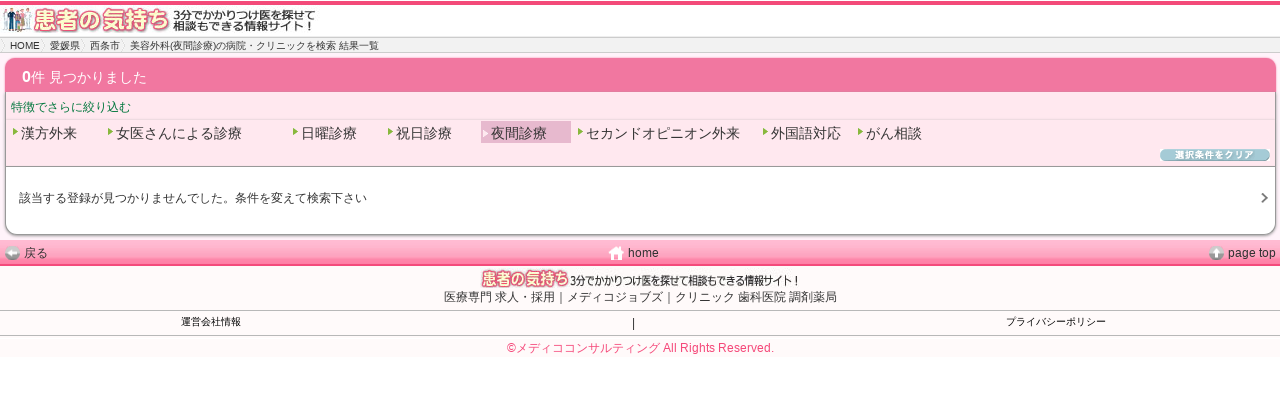

--- FILE ---
content_type: text/html; charset=UTF-8
request_url: https://www.kanja.jp/s/ehime/38206/10700010/90001050/
body_size: 7060
content:
<?xml version="1.0" encoding="UTF-8"?>
<!DOCTYPE html PUBLIC "-//W3C//DTD XHTML 1.0 Transitional//EN" "http://www.w3.org/TR/xhtml1/DTD/xhtml1-transitional.dtd">
<html xmlns="http://www.w3.org/1999/xhtml" xml:lang="ja" lang="ja">
<head>
<meta http-equiv="Content-Type" content="text/html; charset=utf-8" />
<meta http-equiv="Content-Style-Type" content="text/css" />
<meta http-equiv="Content-Script-Type" content="text/javascript" />

<!-- 常時SSL化対応 -->
<!-- <base href="http://www.kanja.jp/s/" /> -->
<base href="https://www.kanja.jp/s/" />

<title>愛媛県西条市の美容外科(夜間診療)の病院・クリニックを検索|患者の気持ち</title>
<meta name="description" content="愛媛県西条市の美容外科(夜間診療)の病院・クリニックを検索。当サイト内で近所のかかりつけ医が見つけられ、予約が可能です。" />
<meta name="keywords" content="愛媛県,西条市,美容外科,夜間診療,病院,お医者さん,かかりつけ医,医療相談,健康相談,診療予約,検索" />
<meta name="viewport" content="width=device-width,initial-scale=1.0,minimum-scale=1.0,maximum-scale=1.6,user-scalable=yes" />
<meta name="format-detection" content="telephone=no" />
<link rel="stylesheet" type="text/css" href="common/css/import.css" media="all" />
<link rel="stylesheet" type="text/css" href="css/style.css" />
<script type="text/javascript" src="common/js/jquery.js"></script>
<script type="text/javascript" src="common/js/common.js"></script>
<script type="text/javascript" src="common/js/jquery.biggerlink.js"></script>
<script type="text/javascript" src="../common/js/googleanalytics.js"></script>
<script type="text/javascript">
$(function(){
	$('.biggerlink li, .topColumnArea02 table tr td, .topSubjectArea01 table tr th, .topSubjectArea01 table tr td').biggerlink();
});
//$(document).ready(function(){
//    $('.accordion_head').click(function() {
//        $(this).next().slideToggle();
//    }).next().hide();
//});
</script>
</head>
<body id="gDef" class="lDef resultList">
<div id="wrapper">
<div id="header">
<div id="hd_inner" class="clearfix">

<!-- 常時SSL化対応 -->
<!-- <h1 id="hd_logo"><a href="http://www.kanja.jp/s/"><img src="common/img/logo_top2.jpg" width="320" height="28" alt="患者の気持ち-3分でかかりつけ医を探せて、相談もできる情報サイト" /></a></h1> -->
<h1 id="hd_logo"><a href="https://www.kanja.jp/s/"><img src="common/img/logo_top2.jpg" width="320" height="28" alt="患者の気持ち-3分でかかりつけ医を探せて、相談もできる情報サイト" /></a></h1>

<!-- /hd_inner --></div>
<!-- /header --></div>
<div id="contents">
<div id="main">
<ul id="breadcrumb">

<!-- 常時SSL化対応 -->
<!-- <li><a href="http://www.kanja.jp/s/">HOME</a></li> -->
<li><a href="https://www.kanja.jp/s/">HOME</a></li>

<li><a href="pref.php">愛媛県</a></li>
<li id="a38"><a href="ehime/">西条市</a></li>
<li><h2>美容外科(夜間診療)の病院・クリニックを検索 結果一覧</h2></li>
</ul>
<div id="box_search_rsult" class="linkList">
<h3><span class="fzL fwB">0</span>件 見つかりました</h3>
<!-- オプション検索条件 -->
<div class="accordion_head accordion_body"><span class="txtColor_green fzS">特徴でさらに絞り込む</span></div>
<div id="box_searchkoumoku" class="accordion_body">
<ul class="search_koumoku clearfix">
<li class="off"><a href="ehime/38206/10700010/90001010/" id="o90001010" name="o90001010">漢方外来</a></li>
<li class="off w1"><a href="ehime/38206/10700010/90001020/" id="o90001020" name="o90001020">女医さんによる診療</a></li>
<li class="off"><a href="ehime/38206/10700010/90001030/" id="o90001030" name="o90001030">日曜診療</a></li>
<li class="off"><a href="ehime/38206/10700010/90001040/" id="o90001040" name="o90001040">祝日診療</a></li>
<li class="on"><a href="ehime/38206/10700010/90001050/" id="o90001050" name="o90001050">夜間診療</a></li>
<li class="off w1"><a href="ehime/38206/10700010/90001060/" id="o90001060" name="o90001060">セカンドオピニオン外来</a></li>
<li class="off"><a href="ehime/38206/10700010/90001070/" id="o90001070" name="o90001070">外国語対応</a></li>
<li class="off"><a href="ehime/38206/10700010/90001080/" id="o90001080" name="o90001080">がん相談</a></li>
</ul>
<div class="taR fS mt05"><a href="ehime/38206/10700010/00000000/"><img src="../images/resultlist/btn_clearoption.gif" alt="検索条件をクリア" width="110" height="12" class="sendbtn opHover2" /></a></div>
</div>
<!-- オプション end-->
<ul class="biggerlink">
<!-- /#非該当表示#/ -->
<li>

<!-- 常時SSL化対応 -->
<!-- <p class="mt20 mb20 ml10"><a href="http://www.kanja.jp/s/">該当する登録が見つかりませんでした。条件を変えて検索下さい</a> -->
<p class="mt20 mb20 ml10"><a href="https://www.kanja.jp/s/">該当する登録が見つかりませんでした。条件を変えて検索下さい</a>

</li>
<!-- /#非該当表示#/ end-->
</ul>
<!-- /box_search_rsult --></div>
 

<!-- /main --></div>

<!-- /contents --></div>
<!-- /wrapper --></div>
<div id="footer">
<div id="ft_inner">
<ul id="ft_links" class="clearfix">
<li class="back"><a href="#wrapper" onclick="history.back(); return false;" onkeypress="history.back(); return false;">戻る</a></li>

<!-- 常時SSL化対応 -->
<!-- <li class="home"><a href="http://www.kanja.jp/s/">home</a></li> -->
<li class="home"><a href="https://www.kanja.jp/s/">home</a></li>

<li class="pageTop"><a href="#header">page top</a></li>
<!-- /ft_links -->
</ul>
<ul id="ft_contact">
<li><img src="common/img/logo_footer.jpg" width="320" height="20" alt="患者の気持ち" /></li>
<a href="https://medico-jobs.jp/" target="_blank">医療専門 求人・採用｜メディコジョブズ｜クリニック 歯科医院 調剤薬局</a>
<!-- /ft_contact -->
</ul>
<div class="categoryLink01 clearfix">
<p><a href="company.php">運営会社情報</a></p>
<p>|</p>
<p><a href="privacy.php">プライバシーポリシー</a></p>
<!-- /categoryBackLink02 --></div>
<p id="ft_copyright">&copy;メディココンサルティング All Rights Reserved.</p>
<!-- /ft_inner --></div>
<!-- /footer --></div>

<script async src="https://www.googletagmanager.com/gtag/js?id=G-1S426BN5WK"></script>
<script>
	window.dataLayer = window.dataLayer || [];
	function gtag(){dataLayer.push(arguments);}
	gtag('js', new Date());

	gtag('config', 'G-1S426BN5WK');
</script>
<script type="text/javascript">

  var _gaq = _gaq || [];
  _gaq.push(['_setAccount', 'UA-9162760-1']);
  _gaq.push(['_trackPageview']);

  (function() {
    var ga = document.createElement('script'); ga.type = 'text/javascript'; ga.async = true;
    ga.src = ('https:' == document.location.protocol ? 'https://ssl' : 'http://www') + '.google-analytics.com/ga.js';
    var s = document.getElementsByTagName('script')[0]; s.parentNode.insertBefore(ga, s);
  })();

</script>


</body>
</html>

--- FILE ---
content_type: text/css
request_url: https://www.kanja.jp/s/common/css/cmn_layout.css
body_size: 20647
content:
@charset "UTF-8";
/*
 * cmn_layout.css
 *
 *  version --- 3.4
 *  updated --- 2011/07/12
 */


/* !HTML5 elements
---------------------------------------------------------- */
header, footer, nav, section, aside, article
{ display: block;}

/* !Reseting
---------------------------------------------------------- */
body {
	font-family: "ヒラギノ角ゴPro W3", "Hiragino Kaku Gothic Pro", Osaka, "ＭＳ Ｐゴシック", "MS PGothic", Arial, Helvetica, Verdana, sans-serif;
	font-size: 12px; /* 10px; */
	-webkit-text-size-adjust: none;
	line-height: 1.4;
	color: #333;
}
/* ie7 */ *:first-child+html body { font-size: 75%; /* 62.5%; */}
/* ie6Below */ * html body { font-size:75%; /* font-size: 62.5%; */}
/* ie8 */ html>/**/body { font-size /*\**/: 75%\9;}
body, div, pre, p, blockquote, dl, dt, dd, ul, ol, li, h1, h2, h3, h4, h5, h6, form, fieldset, th, td
{ margin: 0; padding: 0;}
input, textarea
{ margin: 0; font-size: 100%;}
label
{ cursor: pointer;}
table
{ border-collapse: collapse; border-spacing: 0; font-size: 100%;}
fieldset, img
{ border: 0;}
img
{ vertical-align: top;}
address, caption, cite, code, dfn, em, th, var
{ font-style: normal; font-weight: normal;}
ol, ul
{ list-style: none;}
caption, th
{ text-align: left;}
h1, h2, h3, h4, h5, h6
{ font-size: 100%; font-weight: normal;}
q:after, q:before
{ content:'';}
a, input
{ /* outline: none; */ }
abbr, acronym
{ border: 0;}

/* !Reset Module
---------------------------------------------------------- */
.reset div, .reset dl, .reset dt, .reset dd, .reset ul, .reset ol, .reset li, .reset h1, .reset h2, .reset h3, .reset h4, .reset h5, .reset h6,
.reset pre, .reset form, .reset fieldset, .reset p, .reset blockquote, .reset th, .reset td
{ margin: 0; padding: 0;}
.reset input, .reset textarea
{ margin: 0; font-size: 100%;}
.reset table
{ border-collapse: collapse; border-spacing: 0; font-size: 100%;}
.reset fieldset, .reset img, .reset abbr, .reset acronym
{ border: 0;}
.reset address, .reset caption, .reset cite, .reset code, .reset dfn, .reset em, .reset th, .reset var
{ font-style: normal; font-weight: normal;}
.reset ol, .reset ul
{ list-style: none;}
.reset caption, .reset th
{ text-align: left;}
.reset h1, .reset h2, .reset h3, .reset h4, .reset h5, .reset h6
{ font-size: 100%; font-weight: normal;}
.reset a, .reset input
{ /* outline: none; */ }
.reset q:after, .reset q:before
{ content:'';}

/* !Clearfix
---------------------------------------------------------- */
.clearfix,
#contents,
.sectionFirst,
.section,
.sectionSub,
.sectionAlt
{
	display: block;
	min-height: 1%;
}
.clearfix:after,
#contents:after,
.sectionFirst:after,
.section:after,
.sectionSub:after,
.sectionAlt:after
{
	clear: both;
	content:".";
	display: block;
	height: 0;
	visibility: hidden;
}
* html .clearfix,
* html #contents,
* html .sectionFirst,
* html .section,
* html .sectionSub,
* html .sectionAlt
{
	height: 1%;
	/*\*//*/
	height: auto;
	overflow: hidden;
	/**/
}
/* !Layout
---------------------------------------------------------- */
html { overflow-y: scroll;}
body { text-align: center;}
@media print {
	html,
	html body { *zoom: 0.65;}
}
/* !wrapper
---------------------------------------------------------- */
#wrapper {
	text-align: left;
}
/* !header
---------------------------------------------------------- */
#header {
	border-top: 1px solid #FFF;
}
	#hd_inner {
		border-top: 4px solid #F34A79;
		border-bottom: 1px solid #eee;
		text-align: left;
	}
		#hd_logo {
			float: left;
			width:320px;
			margin-bottom:3px;
		}
		#hd_menu {
			float: right;
			padding: 10px 5px 0 5px;
			font-size:95%;
		}
.costLowerTable01 td span, .costLowerTable02 td span{
		}
		#hd_links {
		}
			#hd_links li {
			}
/* !gNavi
---------------------------------------------------------- */
#gNavi {
	display: block;
	position: relative;
	width: 960px;
	height: 32px;
}
	#gNavi li {
		overflow: hidden;
		position: absolute;
		left: 0;
		top: 0;
		width: 160px;
		height: 32px;
	}
	#gNavi li#gNav01 { left: 0;}
	#gNavi li#gNav02 { left: 160px;}
	#gNavi li#gNav03 { left: 320px;}
	#gNavi li#gNav04 { left: 480px;}
	#gNavi li#gNav05 { left: 640px;}
	#gNavi li#gNav06 { left: 800px;}
		#gNavi li a {
			display: block;
		}
		#gNavi li#gNav01 a { margin-left: 0;}
		#gNavi li#gNav02 a { margin-left: -160px;}
		#gNavi li#gNav03 a { margin-left: -320px;}
		#gNavi li#gNav04 a { margin-left: -480px;}
		#gNavi li#gNav05 a { margin-left: -640px;}
		#gNavi li#gNav06 a { margin-left: -800px;}
		#gNavi li a:hover,
		#gNavi li a:focus {
			margin-top: -32px;
		}
/* !breadcrumb
---------------------------------------------------------- */
#breadcrumb {
	overflow: hidden;
	*zoom: 1;
	margin:0;
	padding: 0;
	background-color:#F2F2F2;
	border-top: 1px solid #CCCCCC;
	border-bottom: 1px solid #CCCCCC;
}
	#breadcrumb li {
		float: left;
		white-space: nowrap;
		background-image: url(../img/ico_breadcrumb_split.gif);
		background-repeat: no-repeat;
		background-position: left top;
		text-indent:10px;
		font-size:80%;
		margin-top:1px;
	}
	#breadcrumb li.home {
	background-image: url(../img/ico_breadcrumb_home.gif);
	background-repeat: no-repeat;
	background-position: left top;
	text-indent:15px;
	padding-right:5px;
	}
		#breadcrumb li a {
			white-space: nowrap;
		}
/* !mainimg
---------------------------------------------------------- */
#mainimg {
}
/* !contents
---------------------------------------------------------- */
.subject_TxtSec01 {
	padding: 0 7px;
}
#contents {
	text-align: left;
}
	#main {
		background-color:#FFF3FA
	}
	#side {
		float: left;
		width: 320px;
	}
/* !pageTop
---------------------------------------------------------- */
.pageTop {
}
/* !footer
---------------------------------------------------------- */
#footer {
	text-align: center;
	background-color: #FFFAFA;
}
	#ft_inner {
	}
		#ft_links {
			line-height:26px;
			padding: 0 4px;
			background-image:url(../img/bg_footer.jpg);
			background-repeat: repeat-x;
		}
			#ft_links li {
				width: 33%;
				float: left;
			}
			#ft_links li.pcSite {
				text-align: left;
			}
				#ft_links li.pcSite a {
					background: url(../img/ico10.gif) no-repeat left center;
					padding-left: 33px;
				}
			#ft_links li.back {
				text-align: left;
			}
				#ft_links li.back a {
					background: url(../img/ico_arrow04.gif) no-repeat left center;
					padding-left: 20px;
				}
			#ft_links li.pageTop {
				text-align: right;
				float: right;
			}
				#ft_links li.pageTop a {
				background: url(../img/ico_arrow02.gif) no-repeat left center;
				padding-left: 20px;
				}
			#ft_links li.home {
				text-align: center;
			}
				#ft_links li.home a {
					background: url(../img/ico_home01.gif) no-repeat left center;
					padding-left: 20px;
				}
				
				#ft_links li a:hover {
					color:#FFFFFF;
				}
				
				
		#ft_contact {
			padding: 2px 0 5px 0;
		}
			#ft_contact li {
				text-align: center;
				margin-bottom: 1px;
			}
			#ft_contact li.first {
				margin-bottom: 1px;
			}
			#ft_contact li.last {
				margin-bottom: 0;
			}
		#ft_copyright {
			padding: 1px 1px;
			border-top: 1px solid #fff;
			color:#F5497A;
		}
/* !h(n)eading
---------------------------------------------------------- */
.h1_basic {}
.h2_basic {
	border-top: 1px solid #F34A79;
	border-bottom: 1px solid #F34A79;
	background-image: -webkit-gradient(linear, left top, left bottom,color-stop(0, rgb(255, 230, 250)),color-stop(1, rgb(253, 254, 254)));
	background-image: -moz-linear-gradient(-90deg,rgb(255, 230, 250)) 0%,rgb(253, 254, 254) 100%);
	background-image: linear-gradient(-90deg,rgb(255, 230, 250)) 0%,rgb(253, 254, 254) 100%);
	text-align: center;
	font-size: 117%;
	padding: 3px 0 1px;
}
.h2_search {
	height:26px;
	background-image:url(../img/bg_tit_search.jpg);
	text-align: left;
	font-size: 125%;
	padding: 3px 0 1px 45px;
	background-repeat: no-repeat;
	background-position: left top;
	color:#FFF;
	text-shadow: 1px 1px 1px rgb(0,0,0);
}
.h2_onepoint {
	height:26px;
	background-image:url(../img/bg_tit_onepoint.jpg);
	text-align: left;
	font-size: 125%;
	padding: 3px 0 1px 35px;
	background-repeat: no-repeat;
	background-position: left top;
	color:#FFF;
	text-shadow: 1px 1px 1px rgb(0,0,0);
}
.h3_hit{
	padding:4px 0 2px 10px;
}
.h3_none {
	display: none;
}
	
	.blue .h3_basic, 
	.body .h3_basic {
		background-color: #00A0E9;
	}
		.blue .h3_border, 
		.body .h3_border {
			background-color: #DDF4FC;
			border-top-width: 2px;
			border-bottom-width: 2px;
			border-top-style: solid;
			border-bottom-style: solid;
			border-top-color: #00A0E9;
			border-bottom-color: #00A0E9;
			color: #00A0E9;
		}
	.yellow .h3_basic {
		background-color: #F39800;
	}
		.yellow .h3_border, 
		.yellow .h3_border {
			background-color: #FFF4E0;
			border-top-width: 2px;
			border-bottom-width: 2px;
			border-top-style: solid;
			border-bottom-style: solid;
			border-top-color: #ED6C00;
			border-bottom-color: #ED6C00;
			color: #ED6C00;
		}
	.violet .h3_basic {
		background-color: #9C64A2;
	}
		.violet .h3_border, 
		.violet .h3_border {
			background-color: #FFF4E0;
			border-top-width: 2px;
			border-bottom-width: 2px;
			border-top-style: solid;
			border-bottom-style: solid;
			border-top-color: #9C64A2;
			border-bottom-color: #9C64A2;
			color: #9C64A2;
		}
	.gray .h3_basic {
		background-color: #ccc;
	}
.h4_basic {}
.h5_basic {}
.h6_basic {}
/* !Listing
---------------------------------------------------------- */
.ul_basic {
}
	.ul_basic li {
	}

.ol_basic {
}
	.ol_basic li {
	}

.dl_basic {
}
	.dl_basic dt {
	}
	.dl_basic dd {
	}
/* !Table
---------------------------------------------------------- */
.table_basic {
}
	.table_basic th,
	.table_basic td {
	}
	.table_basic th {
	}
	.table_basic td {
	}
		.table_basic th div,
		.table_basic td div {
		}
/* !Section
---------------------------------------------------------- */
.section.first { /* First Section */ }
.section       { /* Basic Section */ }
.section.last  { /* Last  Section */ }
	.sectionTxt {
		padding: 0 5px;
	}
	.sectionAlt { /* Alternative Section including .sectionFirst and .section */ }

/* !Parts
---------------------------------------------------------- */
.categoryLink01 {
	border-top: 1px solid #B8B8B8;
	border-bottom: 1px solid #B8B8B8;
	text-align: center;
	margin-bottom: 2px;
	display: block;
	min-height: 1%;
}
.categoryLink01:after {
	clear: both;
	content:".";
	display: block;
	height: 0;
	visibility: hidden;
}
	.categoryLink01 p {
		float: left;
		width: 33%;
		padding: 4px 0;
	}
		.categoryLink01 p a {
			color: #000;			
			font-size:80%;
		}
			.categoryLink01 p a:hover {
				color: #F60;
			}
		
		
		.categoryBackLink01 {
	border-top: 2px solid #E9E9E9;
	border-bottom: 1px solid #D1D1D1;
	background-color: #C2C2C2;
	text-align: center;
	padding: 4px 0;
	margin-bottom: 7px;
}
	.nomargin .categoryBackLink01 {
		padding: 4px 0 0 0;
		margin-bottom: 0;
	}
		.categoryBackLink01 p {
			
		}
			.categoryBackLink01 p a {
			color: #fff;
			}
			
.categoryBackLink02 {
	border-top: 2px solid #E9E9E9;
	border-bottom: 1px solid #D1D1D1;
	background-color: #C2C2C2;
	text-align: center;
	margin-bottom: 7px;
	display: block;
	min-height: 1%;
}
.categoryBackLink02:after {
	clear: both;
	content:".";
	display: block;
	height: 0;
	visibility: hidden;
}
	.categoryBackLink02 p {
		float: left;
		width: 49.9%;
		padding: 4px 0;
	}
	.categoryBackLink02 p:nth-child(1) {
		border-right: 1px solid #B8B8B8;
	}
	.categoryBackLink02 p:nth-child(2) {
		border-left: 1px solid #F0F0F0;
	}
		.categoryBackLink02 p a {
			color: #fff;
		}
.commonBtn01 {
	font-size:120%;
}
	.commonBtn01 a {
		border: 1px solid #006633;
		text-align: center;
		background-color: #DCECD8;
		border-radius: 12px;
		-webkit-border-radius: 12px;
		-moz-border-radius: 12px;
		-webkit-box-shadow: 0px 2px 2px rgb(204, 204, 204), inset 0px -2px 2px rgb(204, 204, 204);
		-moz-box-shadow: 0px 2px 2px rgb(204, 204, 204), inset 0px -2px 2px rgb(204, 204, 204);
		box-shadow: 0px 2px 2px rgb(204, 204, 204), inset 0px -2px 2px rgb(204, 204, 204);
		-ms-box-shadow: 0px 2px 2px rgb(204, 204, 204), inset 0px -2px 2px rgb(204, 204, 204);
		padding: 2px 0;
		display: block;
	}

.bgGradationPink {
	background-image: -webkit-gradient(linear, left top, left bottom,color-stop(0, rgb(255, 230, 250)),color-stop(1, rgb(253, 254, 254)));
	background-image: -moz-linear-gradient(-90deg,rgb(255, 230, 250)) 0%,rgb(253, 254, 254) 100%);
	background-image: linear-gradient(-90deg,rgb(255, 230, 250)) 0%,rgb(253, 254, 254) 100%);
}
	
/* accordion
---------------------------------------------*/
.accordionSec01 {
	padding: 2px 4px 5px 5px;
	background-color: #FFF3FA;
}
	.accordionSec01 ul.accordionKamoku {
		border-radius: 10px 10px 10px 10px;
		-webkit-border-radius: 10px 10px 10px 10px;
		-moz-border-radius: 10px 10px 10px 10px;
		-webkit-box-shadow: 0px 0px 2px rgb(223, 223, 223);
		-moz-box-shadow: 0px 0px 2px rgb(223, 223, 223);
		box-shadow: 0px 0px 2px rgb(223, 223, 223);
	}
		.accordionSec01 ul.accordionKamoku li {
		}
.accordionH301 {
	padding: 7px 17px 5px;
	background-color: #F177A0;
	color: #fff;
	font-size: 117%;
	border-radius: 10px 10px 0 0;
	-webkit-border-radius: 10px 10px 0 0;
	-moz-border-radius: 10px 10px 0 0;
	-webkit-box-shadow: 0px 0px 2px rgb(241,119,160);
	-moz-box-shadow: 0px 0px 2px rgb(241,119,160);
	box-shadow: 0px 0px 2px rgb(241,119,160);
}
.boxHeader {
	border: 1px solid #9E9E9E;
	border-top: none;
	padding: 5px 4px 5px 3px;
	font-size: 117%;
	
	background-image: -webkit-gradient(linear, left top, left bottom,color-stop(0, rgb(243, 249, 255)),color-stop(1, rgb(255, 255, 255)));
	background-image: -moz-linear-gradient(-90deg,rgb(243, 249, 255)) 0%,rgb(255, 255, 255) 100%);
	background-image: linear-gradient(-90deg,rgb(243, 249, 255)) 0%,rgb(255, 255, 255) 100%);
}
	.clinicInfo .boxHeader {
		font-size: 125%;
		background-image: -webkit-gradient(linear, left top, left bottom,color-stop(0, rgb(247,232,237)),color-stop(1, rgb(255, 255, 255)));
		background-image: -moz-linear-gradient(-90deg,rgb(247,232,237)) 0%,rgb(255, 255, 255) 100%);
		background-image: linear-gradient(-90deg,rgb(247,232,237)) 0%,rgb(255, 255, 255) 100%);
	}
.accordionSec01 ul.accordionKamoku li.first .boxHeader {
	border-top: 1px solid #9E9E9E;
	padding: 5px 4px 7px 3px;
	border-radius: 10px 10px 0 0;
	-webkit-border-radius: 10px 10px 0 0;
	-moz-border-radius: 10px 10px 0 0;
}
.accordionSec01 ul.accordionKamoku li.first2 .boxHeader {
	padding: 5px 4px 7px 3px;
	border-radius: 0 0 0 0;
	-webkit-border-radius: 0 0 0 0;
	-moz-border-radius: 0 0 0 0;
}
.accordionSec01 ul.accordionKamoku li.last .boxHeader {
	padding: 5px 4px 7px 3px;
	border-radius: 0 0 10px 10px;
	-webkit-border-radius: 0 0 10px 10px;
	-moz-border-radius: 0 0 10px 10px;
}
.boxOpen {
	background-color: #DFF2F7;
}
.accordionSec01 ul.accordionKamoku li.first .boxOpen {
}
.accordionSec01 ul.accordionKamoku li.last .boxOpen {
	border-radius: 0;
	-webkit-border-radius: 0;
	-moz-border-radius: 0;
}
	.boxHeader h4 {
		background: url(../../common/img/ico_plus01.png) no-repeat left center;
		padding-left: 20px;
	}
		.boxHeader h4 span.question {
			color: #279E39;
		}
	.boxOpen h4 {
		background: url(../../common/img/ico_minus01.png) no-repeat left center;
		padding-left: 20px;
		color:#CC0066;
	}
.boxContents {
	border: 1px solid #999;
	border-top: none;
	padding: 4px 0 4px 2px;
	background-color: #FFF;
}
	.boxContents p {
		font-size: 117%;
	}
		.clinicInfo .boxContents p {
			margin:5px 5px 5px 10px;
			font-size: 100%;
		}
		.clinicInfo .boxContents p.subTitle {
			font-size: 90%;
			font-weight:bold;
			margin:0;
			padding:2px 8px;
			background-color:#EAEAEA;
		}
		.clinicInfo .boxContents p.sonohoka {
			margin:0;
			padding:5px 8px;
			border-top-width: 1px;
			border-top-style: solid;
			border-top-color: #EAEAEA;
		}
		
		
		.boxContents {
			margin:0;
			padding:0;
		}
		.clinicInfo .boxContents h5 {
			font-size: 105%;
			font-weight:bold;
			margin:0;
			padding:2px 5px;
			background-color:#A5CBD6;
			color:#066;
		}
		
			.clinicInfo .staff .boxContents {
				min-height:135px;				
			}
			.clinicInfo .staff .boxContents img {
				padding: 5px;
				float: right;
			}
			.clinicInfo .staff .boxContents .name {
				font-size:115%;
			}
			.clinicInfo .staff .boxContents .innTitle {
				font-size:90%;
				color:#066;
			}
			
			.clinicInfo .staff .boxContents .googlemap {
				border:none;
			}
			
	
	.boxContents span.answer {
		color: #E95277;
	}
	.boxContents a {
		color: #0033cc;
	}
.accordionSec01 ul.accordionKamoku li.last .boxContents {
	border-radius: 0 0 10px 10px;
	-webkit-border-radius: 0 0 10px 10px;
	-moz-border-radius: 0 0 10px 10px;
	padding: 4px 0 4px 2px;
}

/* menu list in accordion
---------------------------------------------*/
.accordionSec01 ul.menu li {
	display:block;
	float:left;
	width:99px;
	margin: 6px 0 10px 2px;
	padding: 0;
	background: url(../img/ico_arrow01.png) no-repeat right 1px;
}
	.accordionSec01 .col1 ul.menu li  {
		width:74px;
		margin-left:3px;
	}
	.accordionSec01 .col2 ul.menu li  {
		width:136px;
		margin-left:15px;
	}
	.accordionSec01 .col3 ul.menu li  {
		width:143px;
		margin-left:10px;
	}
	.accordionSec01 ul.menu li.celW2  {
		width:185px;
		margin-left:15px;
	}
	.accordionSec01 ul.menu li.celW3  {
		width:288px;
		margin-left:15px;
	}
	.accordionSec01 .col3 ul.menu li.col3W2  {
		width:296px;
		margin-left:10px;
	}
	
.accordionSec01 ul.menu a {
	width:88px;
	display:block;
	line-height: 100%;
	text-decoration:none;
	font-size:120%;
	color: #333;
}
	.accordionSec01 .col1 ul.menu a {
		width:60px;
	}
	.accordionSec01 .col2 ul.menu a {
		width:189px;
	}
	.accordionSec01 .col3 ul.menu a {
		width:296px;
	}
	.accordionSec01 ul.menu .celW2 a {
		width:189px;
	}
	.accordionSec01 ul.menu .celW3 a {
		width:289px;
	}
	
.accordionSec01 ul.menu a:hover {
	color: #F60;
	text-decoration: underline;
}

/* tel yoyaku button
---------------------------------------------*/
.call a {
 padding: 3px 8px 0 25px;
 border: 1px solid #FFFFFF;
 display: inline-block;
 color: #FFFFFF;
 background-image:url(../../img/clinic/bg_top_call.gif);
 font-size: 20px;
 text-align: center;
 -webkit-border-radius: 4px;
 border-radius: 4px;
 -webkit-box-shadow: 0 0 3px #333333;
 box-shadow: 0 0 3px #333333;
}

.call2 a {
 padding: 2px 10px;
 border: 1px solid #FFFFFF;
 display: inline-block;
 color: #FFFFFF;
 background-color: #006699;
 background-image: -webkit-gradient(linear, left top, left bottom, from(#66CC00), color-stop(48%, #66B400), color-stop(52%, #66A700), to(#669900));
 font-size: 13px;
 text-align: center;
 -webkit-border-radius: 4px;
 border-radius: 4px;
 -webkit-box-shadow: 0 0 3px #333333;
 box-shadow: 0 0 3px #333333;
}

.yoyaku a,
input.yoyaku {
 padding: 2px 10px;
 border: 1px solid #FFFFFF;
 display: inline-block;
 color: #FFFFFF;
 background-color: #006699;
 background-image: -webkit-gradient(linear, left top, left bottom, from(#FF9900), color-stop(48%, #FF8600), color-stop(52%, #FF7700), to(#FF6600));
 font-size: 16px;
 text-align: center;
 -webkit-border-radius: 10px;
 border-radius: 10px;
 -webkit-box-shadow: 0 0 3px #333333;
 box-shadow: 0 0 3px #333333;
}
	.yoyaku a:hover,
	input:hover.yoyaku {
		color: #CC0000;
	}
	.resultlist_hospinfo_infobox .yoyaku a,
	.resultlist_hospinfo_namebox .yoyaku a {
		font-size: 10px;
	}
	

input.yoyakuBack {
 padding: 2px 10px;
 border: 1px solid #FFFFFF;
 display: inline-block;
 color: #FFFFFF;
 background-color: #F0F0F0;
 background-image: -webkit-gradient(linear, left top, left bottom, from(#F0F0F0), color-stop(48%, #EFEFEF), color-stop(52%, #E0E0E0), to(#D1D1D1));
 font-size: 16px;
 text-align: center;
 -webkit-border-radius: 10px;
 border-radius: 10px;
 -webkit-box-shadow: 0 0 3px #333333;
 box-shadow: 0 0 3px #333333;
}

	
/* google map button
---------------------------------------------*/
.googlemap a {
 padding: 3px 8px 0 25px;
 border: 1px solid #FFFFFF;
 display: inline-block;
 color: #FFFFFF;
 background-image:url(../../img/clinic/bg_top_googlemap.gif);
 font-size: 17px;
 text-align: center;
 -webkit-border-radius: 4px;
 border-radius: 4px;
 -webkit-box-shadow: 0 0 3px #333333;
 box-shadow: 0 0 3px #333333;
}

/* form
---------------------------------------------*/
form dt {
	font-weight: bold;
	margin-bottom: 5px;
}

form dd {
	margin-bottom: 20px;
}
	form .conf dd {
		font-size: 160%;
		color: #333;
	}
form dd p {
	margin-bottom: 5px;
}

input,
textarea {
	padding: 5px;
}

.require {
	font-size: 80%;
	background-color: #ff5d25;
	color: #fff;
	padding: 2px;
	border-radius: 2px;
	-webkit-border-radius: 2px;
	margin-left: 10px;
}

.choice li {
	margin-bottom: 1em;
}

form label {
	font-size: 120%;
	color:#000000;
}

--- FILE ---
content_type: text/javascript
request_url: https://www.kanja.jp/s/common/js/common.js
body_size: 6461
content:
/**
 * common.js
 *
 *  version --- 3.6
 *  updated --- 2011/09/06
 */


/* !stack ------------------------------------------------------------------- */
jQuery(document).ready(function($) {
	rollover();
	popWindow();
	localNav();
	addCss();
	pageScroll();
});


/* !isUA -------------------------------------------------------------------- */
var isUA = (function(){
	var ua = navigator.userAgent.toLowerCase();
	indexOfKey = function(key){ return (ua.indexOf(key) != -1)? true: false;}
	var o = {};
	o.ie      = function(){ return indexOfKey("msie"); }
	o.fx      = function(){ return indexOfKey("firefox"); }
	o.chrome  = function(){ return indexOfKey("chrome"); }
	o.opera   = function(){ return indexOfKey("opera"); }
	o.android = function(){ return indexOfKey("android"); }
	o.ipad    = function(){ return indexOfKey("ipad"); }
	o.ipod    = function(){ return indexOfKey("ipod"); }
	o.iphone  = function(){ return indexOfKey("iphone"); }
	return o;
})();
/* !fxPrint ----------------------------------------------------------------- */
(function(){
	setCSS = function(){
		elem = document.createElement('link');
		elem.setAttribute('rel','stylesheet');
		elem.setAttribute('type','text/css');
		elem.setAttribute('media','print');
		elem.setAttribute('href','/common/css/fx_print.css');
		document.getElementsByTagName('head')[0].appendChild(elem);
	}
	if( isUA.fx() ) window.addEventListener("load",setCSS,false); 
})();
/* !rollover ---------------------------------------------------------------- */
var rollover = function(){
	var suffix = { normal : '_no.', over   : '_on.'}
	$('a.over, img.over, input.over').each(function(){
		var a = null;
		var img = null;

		var elem = $(this).get(0);
		if( elem.nodeName.toLowerCase() == 'a' ){
			a = $(this);
			img = $('img',this);
		}else if( elem.nodeName.toLowerCase() == 'img' || elem.nodeName.toLowerCase() == 'input' ){
			img = $(this);
		}

		var src_no = img.attr('src');
		var src_on = src_no.replace(suffix.normal, suffix.over);

		if( elem.nodeName.toLowerCase() == 'a' ){
			a.bind("mouseover focus",function(){ img.attr('src',src_on); })
			 .bind("mouseout blur",  function(){ img.attr('src',src_no); });
		}else if( elem.nodeName.toLowerCase() == 'img' ){
			img.bind("mouseover",function(){ img.attr('src',src_on); })
			   .bind("mouseout", function(){ img.attr('src',src_no); });
		}else if( elem.nodeName.toLowerCase() == 'input' ){
			img.bind("mouseover focus",function(){ img.attr('src',src_on); })
			   .bind("mouseout blur",  function(){ img.attr('src',src_no); });
		}

		var cacheimg = document.createElement('img');
		cacheimg.src = src_on;
	});
};
/* !pageScroll -------------------------------------------------------------- */
var pageScroll = function(){
	jQuery.easing.easeInOutCubic = function (x, t, b, c, d) {
		if ((t/=d/2) < 1) return c/2*t*t*t + b;
		return c/2*((t-=2)*t*t + 2) + b;
	};
	$('a.scroll, .scroll a, .pageTop a').each(function(){
		$(this).bind("click keypress",function(e){
			e.preventDefault();
			var target  = $(this).attr('href');
			var targetY = $(target).offset().top;
			var parent  = ( isUA.opera() )? (document.compatMode == 'BackCompat') ? 'body': 'html' : 'html,body';
			$(parent).animate(
				{scrollTop: targetY },
				400,
				'easeInOutCubic',
				function(){
					location.hash = target;
				}
			);
			return false;
		});
	});
}
/* !localNav ---------------------------------------------------------------- */
var localNav = function(){
	var navClass = document.body.className.toLowerCase(),
		parent = $("#lNavi"),
		prefix = 'lNav',
		current = 'current',
		regex = {
			a  : /l/,
			dp : [
				/l[\d]+_[\d]+_[\d]+_[\d]+/,
				/l[\d]+_[\d]+_[\d]+/,
				/l[\d]+_[\d]+/,
				/l[\d]+/
			]
		},
		route = [],
		i,
		l,
		temp,
		node;

	$("ul ul", parent).hide();

	if( navClass.indexOf("ldef") >= -1 ){
		for(i = 0, l = regex.dp.length; i < l; i++){
			temp = regex.dp[i].exec( navClass );
			if( temp ){
				route[i] = temp[0].replace(regex.a, prefix);
			}
		}
		///console.log(route);
		if( route[0] ){
			// depth 4
			node = $("a."+route[0], parent);
			node.addClass(current);
			node.next().show();
			node.parent().parent().show()
				.parent().parent().show()
				.parent().parent().show();
			node.parent().parent().prev().addClass('parent');
			node.parent().parent()
				.parent().parent().prev().addClass('parent');
			node.parent().parent()
				.parent().parent()
				.parent().parent().prev().addClass('parent');

		}else if( route[1] ){
			// depth 3
			node = $("a."+route[1], parent);
			node.addClass(current);
			node.next().show();
			node.parent().parent().show()
				.parent().parent().show();
			node.parent().parent().prev().addClass('parent');
			node.parent().parent()
				.parent().parent().prev().addClass('parent');


		}else if( route[2] ){
			// depth 2
			node = $("a."+route[2], parent);
			node.addClass(current);
			node.next().show();
			node.parent().parent().show();
			node.parent().parent().prev().addClass('parent');

		}else if( route[3] ){
			// depth 1
			node = $("a."+route[3], parent);
			node.addClass(current);
			node.next().show();

		}else{
		}
	}
}
/* !popWindow --------------------------------------------------------------- */
var popWindow = function (){
	var param = null;
	// param[0] = width
	// param[1] = height
	// param[2] = window.name
	$('a[class^="js_popup"], area[class^="js_popup"]').each(function(i){
		$(this).click(function(){
			var w = null;
			param = $(this).attr('class').match(/[0-9]+/g);
			// get window.name
			param[2] = window.name ? window.name+'_' : '';
			w = window.open(this.href, param[2]+'popup'+i,'width='+param[0]+',height='+param[1]+',scrollbars=yes');
			w.focus();
			return false;
		});
	});
}
/* !defFunc ----------------------------------------------------------------- */
var defFunc = (function(){
	Print = function(){ window.print(); return false;}
	Close = function(){ window.close(); return false;}
})();
/* !Addition Fitst & Last --------------------------------------------------- */
var addCss = (function(){
	$('.section:first-child:not(:last-child)').addClass('first');
	$('.section:last-child').addClass('last');
	$('li:first-child:not(:last-child)').addClass('first');
	$('li:last-child').addClass('last');
});
/* !横位置で画像をいっぱいに表示 --------------------------------------------------- */
/*
$(window).bind('resize load', function(){

        $("html").css("zoom" , $(window).width()/320 );

});
*/